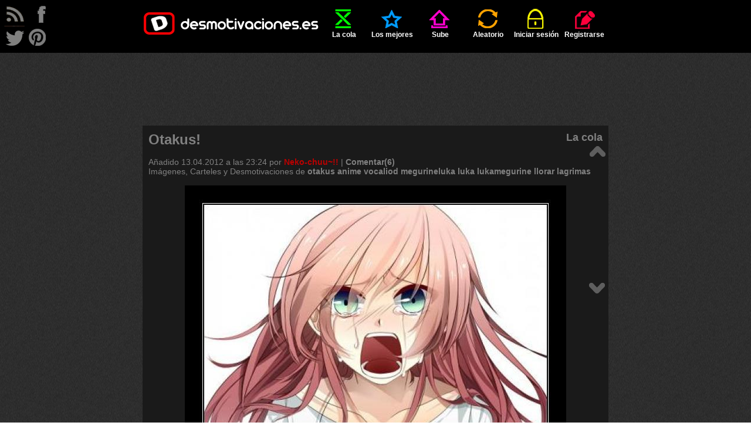

--- FILE ---
content_type: text/html; charset=utf-8
request_url: https://www.google.com/recaptcha/api2/aframe
body_size: 266
content:
<!DOCTYPE HTML><html><head><meta http-equiv="content-type" content="text/html; charset=UTF-8"></head><body><script nonce="Kup8A-qDCtaCTXOogTI4Mg">/** Anti-fraud and anti-abuse applications only. See google.com/recaptcha */ try{var clients={'sodar':'https://pagead2.googlesyndication.com/pagead/sodar?'};window.addEventListener("message",function(a){try{if(a.source===window.parent){var b=JSON.parse(a.data);var c=clients[b['id']];if(c){var d=document.createElement('img');d.src=c+b['params']+'&rc='+(localStorage.getItem("rc::a")?sessionStorage.getItem("rc::b"):"");window.document.body.appendChild(d);sessionStorage.setItem("rc::e",parseInt(sessionStorage.getItem("rc::e")||0)+1);localStorage.setItem("rc::h",'1769978211196');}}}catch(b){}});window.parent.postMessage("_grecaptcha_ready", "*");}catch(b){}</script></body></html>